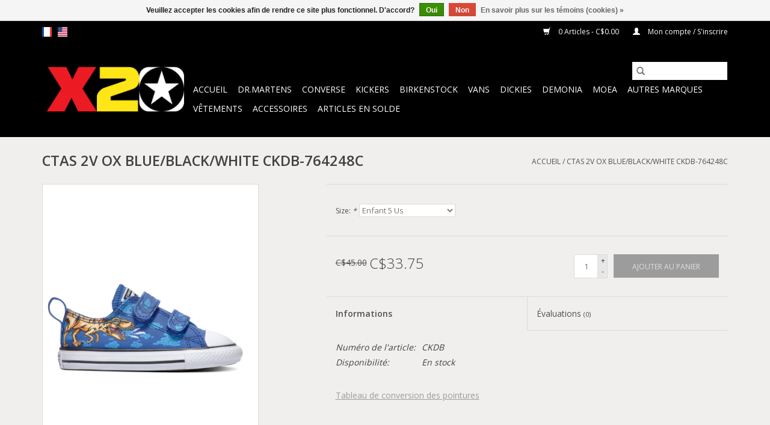

--- FILE ---
content_type: text/html;charset=utf-8
request_url: https://www.x20.com/fr/ctas-2v-ox-blue-black-white-ckdb-764248c.html
body_size: 10794
content:
<!DOCTYPE html>
<html lang="fr">
  <head>
    <meta charset="utf-8"/>
<!-- [START] 'blocks/head.rain' -->
<!--

  (c) 2008-2026 Lightspeed Netherlands B.V.
  http://www.lightspeedhq.com
  Generated: 20-01-2026 @ 19:19:04

-->
<link rel="canonical" href="https://www.x20.com/fr/ctas-2v-ox-blue-black-white-ckdb-764248c.html"/>
<link rel="alternate" href="https://www.x20.com/fr/index.rss" type="application/rss+xml" title="Nouveaux produits"/>
<link href="https://cdn.shoplightspeed.com/assets/cookielaw.css?2025-02-20" rel="stylesheet" type="text/css"/>
<meta name="robots" content="noodp,noydir"/>
<meta name="google-site-verification" content="c5viCieTHJbB6h0--_Z-yx0-UPVikqBGE6UisfDT_HA"/>
<meta property="og:url" content="https://www.x20.com/fr/ctas-2v-ox-blue-black-white-ckdb-764248c.html?source=facebook"/>
<meta property="og:site_name" content="Boutique X20 MTL"/>
<meta property="og:title" content="RIO X20 Montréal Converse Chuck Taylor All Star Boots4all"/>
<meta property="og:description" content="Achetez  vos Converse en ligne. Le plus grand magasin de Converse au monde. Expédions partout. Très grand choix. Mtl, Canada. Chuck Taylor All Star bas..."/>
<meta property="og:image" content="https://cdn.shoplightspeed.com/shops/613683/files/13673138/ctas-2v-ox-blue-black-white-ckdb-764248c.jpg"/>
<!--[if lt IE 9]>
<script src="https://cdn.shoplightspeed.com/assets/html5shiv.js?2025-02-20"></script>
<![endif]-->
<!-- [END] 'blocks/head.rain' -->
    <title>RIO X20 Montréal Converse Chuck Taylor All Star Boots4all - Boutique X20 MTL</title>
    <meta name="description" content="Achetez  vos Converse en ligne. Le plus grand magasin de Converse au monde. Expédions partout. Très grand choix. Mtl, Canada. Chuck Taylor All Star bas..." />
    <meta name="keywords" content="converse, Converse, chuck taylor, all star, chaussures converse, converse basse, converse haute, converse skate, converse cuir, converse dc comics, one star, converse enfant, converse bébé, Converse classique, converse canada, sneakers, baskets, 764248C" />
    <meta http-equiv="X-UA-Compatible" content="IE=edge,chrome=1">
    <meta name="viewport" content="width=device-width, initial-scale=1.0">
    <meta name="apple-mobile-web-app-capable" content="yes">
    <meta name="apple-mobile-web-app-status-bar-style" content="black">

    <link rel="shortcut icon" href="https://cdn.shoplightspeed.com/shops/613683/themes/3581/assets/favicon.ico?20251206071555" type="image/x-icon" />
    <link href='//fonts.googleapis.com/css?family=Open%20Sans:400,300,600' rel='stylesheet' type='text/css'>
    <link href='//fonts.googleapis.com/css?family=Open%20Sans:400,300,600' rel='stylesheet' type='text/css'>
    <link rel="shortcut icon" href="https://cdn.shoplightspeed.com/shops/613683/themes/3581/assets/favicon.ico?20251206071555" type="image/x-icon" />
    <link rel="stylesheet" href="https://cdn.shoplightspeed.com/shops/613683/themes/3581/assets/bootstrap-min.css?2025122709034620200921071828" />
    <link rel="stylesheet" href="https://cdn.shoplightspeed.com/shops/613683/themes/3581/assets/style.css?2025122709034620200921071828" />
    <link rel="stylesheet" href="https://cdn.shoplightspeed.com/shops/613683/themes/3581/assets/settings.css?2025122709034620200921071828" />
    <link rel="stylesheet" href="https://cdn.shoplightspeed.com/assets/gui-2-0.css?2025-02-20" />
    <link rel="stylesheet" href="https://cdn.shoplightspeed.com/assets/gui-responsive-2-0.css?2025-02-20" />
    <link rel="stylesheet" href="https://cdn.shoplightspeed.com/shops/613683/themes/3581/assets/custom.css?2025122709034620200921071828" />
    
    <script src="https://cdn.shoplightspeed.com/assets/jquery-1-9-1.js?2025-02-20"></script>
    <script src="https://cdn.shoplightspeed.com/assets/jquery-ui-1-10-1.js?2025-02-20"></script>

    <script type="text/javascript" src="https://cdn.shoplightspeed.com/shops/613683/themes/3581/assets/global.js?2025122709034620200921071828"></script>
		<script type="text/javascript" src="https://cdn.shoplightspeed.com/shops/613683/themes/3581/assets/bootstrap-min.js?2025122709034620200921071828"></script>
    <script type="text/javascript" src="https://cdn.shoplightspeed.com/shops/613683/themes/3581/assets/jcarousel.js?2025122709034620200921071828"></script>
    <script type="text/javascript" src="https://cdn.shoplightspeed.com/assets/gui.js?2025-02-20"></script>
    <script type="text/javascript" src="https://cdn.shoplightspeed.com/assets/gui-responsive-2-0.js?2025-02-20"></script>

    <script type="text/javascript" src="https://cdn.shoplightspeed.com/shops/613683/themes/3581/assets/share42.js?2025122709034620200921071828"></script>

    <!--[if lt IE 9]>
    <link rel="stylesheet" href="https://cdn.shoplightspeed.com/shops/613683/themes/3581/assets/style-ie.css?2025122709034620200921071828" />
    <![endif]-->
    <link rel="stylesheet" media="print" href="https://cdn.shoplightspeed.com/shops/613683/themes/3581/assets/print-min.css?2025122709034620200921071828" />
  </head>
  <body>
    <header>
  <div class="topnav">
    <div class="container">
            	<div class="left">
        	            <div class="languages" aria-label="Languages" role="region">
                  

  <a class="flag fr" title="Français" lang="fr" href="https://www.x20.com/fr/go/product/20541580">fr</a>
  <a class="flag us" title="English (US)" lang="us" href="https://www.x20.com/us/go/product/20541580">us</a>
            </div>
        	
                	</div>
      
      <div class="right">
        <span role="region" aria-label="Panier">
          <a href="https://www.x20.com/fr/cart/" title="Panier" class="cart">
            <span class="glyphicon glyphicon-shopping-cart"></span>
            0 Articles - C$0.00
          </a>
        </span>
        <span>
          <a href="https://www.x20.com/fr/account/" title="Mon compte" class="my-account">
            <span class="glyphicon glyphicon-user"></span>
                        	Mon compte / S&#039;inscrire
                      </a>
        </span>
      </div>
    </div>
  </div>

  <div class="navigation container">
    <div class="align">
      <div class="burger">
        <button type="button" aria-label="Open menu">
          <img src="https://cdn.shoplightspeed.com/shops/613683/themes/3581/assets/hamburger.png?2025122709034620200921071828" width="32" height="32" alt="Menu">
        </button>
      </div>

              <div class="vertical logo">
          <a href="https://www.x20.com/fr/" title="X20 - RIO Montréal Converse Dr. Martens Kickers Vans Dickies Birkenstock">
            <img src="https://cdn.shoplightspeed.com/shops/613683/themes/3581/assets/logo.png?20251206071555" alt="X20 - RIO Montréal Converse Dr. Martens Kickers Vans Dickies Birkenstock" />
          </a>
        </div>
      
      <nav class="nonbounce desktop vertical">
        <form action="https://www.x20.com/fr/search/" method="get" id="formSearch" role="search">
          <input type="text" name="q" autocomplete="off" value="" aria-label="Rechercher" />
          <button type="submit" class="search-btn" title="Rechercher">
            <span class="glyphicon glyphicon-search"></span>
          </button>
        </form>
        <ul region="navigation" aria-label=Navigation menu>
          <li class="item home ">
            <a class="itemLink" href="https://www.x20.com/fr/">Accueil</a>
          </li>
          
                    	<li class="item sub">
              <a class="itemLink" href="https://www.x20.com/fr/drmartens/" title="Dr.Martens">
                Dr.Martens
              </a>
                            	<span class="glyphicon glyphicon-play"></span>
                <ul class="subnav">
                                      <li class="subitem">
                      <a class="subitemLink" href="https://www.x20.com/fr/drmartens/souliers/" title="Souliers">Souliers</a>
                                              <ul class="subnav">
                                                      <li class="subitem">
                              <a class="subitemLink" href="https://www.x20.com/fr/drmartens/souliers/sans-oeillets/" title="Sans oeillets">Sans oeillets</a>
                            </li>
                                                      <li class="subitem">
                              <a class="subitemLink" href="https://www.x20.com/fr/drmartens/souliers/2-oeillets/" title="2 oeillets">2 oeillets</a>
                            </li>
                                                      <li class="subitem">
                              <a class="subitemLink" href="https://www.x20.com/fr/drmartens/souliers/3-oeillets/" title="3 oeillets">3 oeillets</a>
                            </li>
                                                      <li class="subitem">
                              <a class="subitemLink" href="https://www.x20.com/fr/drmartens/souliers/4-oeillets/" title="4 oeillets">4 oeillets</a>
                            </li>
                                                      <li class="subitem">
                              <a class="subitemLink" href="https://www.x20.com/fr/drmartens/souliers/5-oeillets/" title="5 oeillets">5 oeillets</a>
                            </li>
                                                      <li class="subitem">
                              <a class="subitemLink" href="https://www.x20.com/fr/drmartens/souliers/mary-jane/" title="Mary-Jane">Mary-Jane</a>
                            </li>
                                                  </ul>
                                          </li>
                	                    <li class="subitem">
                      <a class="subitemLink" href="https://www.x20.com/fr/drmartens/bottes/" title="Bottes">Bottes</a>
                                              <ul class="subnav">
                                                      <li class="subitem">
                              <a class="subitemLink" href="https://www.x20.com/fr/drmartens/bottes/sans-oeillets/" title="Sans oeillets">Sans oeillets</a>
                            </li>
                                                      <li class="subitem">
                              <a class="subitemLink" href="https://www.x20.com/fr/drmartens/bottes/6-oeillets/" title="6 oeillets">6 oeillets</a>
                            </li>
                                                      <li class="subitem">
                              <a class="subitemLink" href="https://www.x20.com/fr/drmartens/bottes/7-oeillets/" title="7 oeillets">7 oeillets</a>
                            </li>
                                                      <li class="subitem">
                              <a class="subitemLink" href="https://www.x20.com/fr/drmartens/bottes/8-oeillets/" title="8 oeillets">8 oeillets</a>
                            </li>
                                                      <li class="subitem">
                              <a class="subitemLink" href="https://www.x20.com/fr/drmartens/bottes/9-oeillets/" title="9 oeillets">9 oeillets</a>
                            </li>
                                                      <li class="subitem">
                              <a class="subitemLink" href="https://www.x20.com/fr/drmartens/bottes/10-oeillets/" title="10 oeillets">10 oeillets</a>
                            </li>
                                                      <li class="subitem">
                              <a class="subitemLink" href="https://www.x20.com/fr/drmartens/bottes/12-oeillets/" title="12 oeillets">12 oeillets</a>
                            </li>
                                                      <li class="subitem">
                              <a class="subitemLink" href="https://www.x20.com/fr/drmartens/bottes/14-oeillets/" title="14 oeillets">14 oeillets</a>
                            </li>
                                                      <li class="subitem">
                              <a class="subitemLink" href="https://www.x20.com/fr/drmartens/bottes/20-oeillets/" title="20 oeillets">20 oeillets</a>
                            </li>
                                                  </ul>
                                          </li>
                	                    <li class="subitem">
                      <a class="subitemLink" href="https://www.x20.com/fr/drmartens/talons-hauts/" title="Talons hauts">Talons hauts</a>
                                          </li>
                	                    <li class="subitem">
                      <a class="subitemLink" href="https://www.x20.com/fr/drmartens/platforme/" title="Platforme">Platforme</a>
                                          </li>
                	                    <li class="subitem">
                      <a class="subitemLink" href="https://www.x20.com/fr/drmartens/sandales/" title="Sandales">Sandales</a>
                                          </li>
                	                    <li class="subitem">
                      <a class="subitemLink" href="https://www.x20.com/fr/drmartens/industriel-et-cap-dacier/" title="Industriel et cap d&#039;acier">Industriel et cap d&#039;acier</a>
                                          </li>
                	                    <li class="subitem">
                      <a class="subitemLink" href="https://www.x20.com/fr/drmartens/hiver/" title="Hiver">Hiver</a>
                                          </li>
                	                    <li class="subitem">
                      <a class="subitemLink" href="https://www.x20.com/fr/drmartens/vegan/" title="Vegan">Vegan</a>
                                          </li>
                	                    <li class="subitem">
                      <a class="subitemLink" href="https://www.x20.com/fr/drmartens/fait-en-angleterre/" title="Fait en Angleterre">Fait en Angleterre</a>
                                          </li>
                	                    <li class="subitem">
                      <a class="subitemLink" href="https://www.x20.com/fr/drmartens/junior-adolescent-5-14-ans/" title="Junior &amp; Adolescent | 5 - 14 ans">Junior &amp; Adolescent | 5 - 14 ans</a>
                                          </li>
                	                    <li class="subitem">
                      <a class="subitemLink" href="https://www.x20.com/fr/drmartens/bambin-2-4-ans/" title="Bambin | 2 - 4 ans">Bambin | 2 - 4 ans</a>
                                          </li>
                	                    <li class="subitem">
                      <a class="subitemLink" href="https://www.x20.com/fr/drmartens/nouveau-ne-enfant-0-1-an/" title="Nouveau-né &amp; Enfant | 0 - 1 an">Nouveau-né &amp; Enfant | 0 - 1 an</a>
                                          </li>
                	              	</ul>
                          </li>
                    	<li class="item sub">
              <a class="itemLink" href="https://www.x20.com/fr/converse/" title="Converse">
                Converse
              </a>
                            	<span class="glyphicon glyphicon-play"></span>
                <ul class="subnav">
                                      <li class="subitem">
                      <a class="subitemLink" href="https://www.x20.com/fr/converse/chuck-taylor/" title="Chuck Taylor">Chuck Taylor</a>
                                              <ul class="subnav">
                                                      <li class="subitem">
                              <a class="subitemLink" href="https://www.x20.com/fr/converse/chuck-taylor/classic-core/" title="Classic Core">Classic Core</a>
                            </li>
                                                      <li class="subitem">
                              <a class="subitemLink" href="https://www.x20.com/fr/converse/chuck-taylor/hautes/" title="Hautes">Hautes</a>
                            </li>
                                                      <li class="subitem">
                              <a class="subitemLink" href="https://www.x20.com/fr/converse/chuck-taylor/basses/" title="Basses">Basses</a>
                            </li>
                                                      <li class="subitem">
                              <a class="subitemLink" href="https://www.x20.com/fr/converse/chuck-taylor/mid/" title="Mid">Mid</a>
                            </li>
                                                      <li class="subitem">
                              <a class="subitemLink" href="https://www.x20.com/fr/converse/chuck-taylor/slip/" title="Slip">Slip</a>
                            </li>
                                                      <li class="subitem">
                              <a class="subitemLink" href="https://www.x20.com/fr/converse/chuck-taylor/dainty/" title="Dainty">Dainty</a>
                            </li>
                                                      <li class="subitem">
                              <a class="subitemLink" href="https://www.x20.com/fr/converse/chuck-taylor/platforme/" title="Platforme">Platforme</a>
                            </li>
                                                      <li class="subitem">
                              <a class="subitemLink" href="https://www.x20.com/fr/converse/chuck-taylor/slim/" title="Slim">Slim</a>
                            </li>
                                                      <li class="subitem">
                              <a class="subitemLink" href="https://www.x20.com/fr/converse/chuck-taylor/light/" title="Light">Light</a>
                            </li>
                                                      <li class="subitem">
                              <a class="subitemLink" href="https://www.x20.com/fr/converse/chuck-taylor/x-hautes-xx-hautes/" title="X Hautes-XX Hautes">X Hautes-XX Hautes</a>
                            </li>
                                                      <li class="subitem">
                              <a class="subitemLink" href="https://www.x20.com/fr/converse/chuck-taylor/lean/" title="Lean">Lean</a>
                            </li>
                                                      <li class="subitem">
                              <a class="subitemLink" href="https://www.x20.com/fr/converse/chuck-taylor/fancy/" title="Fancy">Fancy</a>
                            </li>
                                                  </ul>
                                          </li>
                	                    <li class="subitem">
                      <a class="subitemLink" href="https://www.x20.com/fr/converse/chuck-taylor-ii/" title="Chuck Taylor II">Chuck Taylor II</a>
                                              <ul class="subnav">
                                                      <li class="subitem">
                              <a class="subitemLink" href="https://www.x20.com/fr/converse/chuck-taylor-ii/hautes/" title="Hautes">Hautes</a>
                            </li>
                                                      <li class="subitem">
                              <a class="subitemLink" href="https://www.x20.com/fr/converse/chuck-taylor-ii/basses/" title="Basses">Basses</a>
                            </li>
                                                      <li class="subitem">
                              <a class="subitemLink" href="https://www.x20.com/fr/converse/chuck-taylor-ii/bottes/" title="Bottes">Bottes</a>
                            </li>
                                                  </ul>
                                          </li>
                	                    <li class="subitem">
                      <a class="subitemLink" href="https://www.x20.com/fr/converse/chuck-taylor-70/" title="Chuck Taylor 70">Chuck Taylor 70</a>
                                              <ul class="subnav">
                                                      <li class="subitem">
                              <a class="subitemLink" href="https://www.x20.com/fr/converse/chuck-taylor-70/hautes/" title="Hautes">Hautes</a>
                            </li>
                                                      <li class="subitem">
                              <a class="subitemLink" href="https://www.x20.com/fr/converse/chuck-taylor-70/basses/" title="Basses">Basses</a>
                            </li>
                                                  </ul>
                                          </li>
                	                    <li class="subitem">
                      <a class="subitemLink" href="https://www.x20.com/fr/converse/run-star-hike/" title="Run Star Hike">Run Star Hike</a>
                                          </li>
                	                    <li class="subitem">
                      <a class="subitemLink" href="https://www.x20.com/fr/converse/cuir-suede/" title="Cuir / Suède">Cuir / Suède</a>
                                          </li>
                	                    <li class="subitem">
                      <a class="subitemLink" href="https://www.x20.com/fr/converse/platforme/" title="Platforme">Platforme</a>
                                          </li>
                	                    <li class="subitem">
                      <a class="subitemLink" href="https://www.x20.com/fr/converse/bottes/" title="Bottes">Bottes</a>
                                          </li>
                	                    <li class="subitem">
                      <a class="subitemLink" href="https://www.x20.com/fr/converse/skate/" title="Skate">Skate</a>
                                          </li>
                	                    <li class="subitem">
                      <a class="subitemLink" href="https://www.x20.com/fr/converse/sandales/" title="Sandales">Sandales</a>
                                          </li>
                	                    <li class="subitem">
                      <a class="subitemLink" href="https://www.x20.com/fr/converse/ballerine/" title="Ballerine">Ballerine</a>
                                          </li>
                	                    <li class="subitem">
                      <a class="subitemLink" href="https://www.x20.com/fr/converse/collections-speciales/" title=" Collections Spéciales"> Collections Spéciales</a>
                                              <ul class="subnav">
                                                      <li class="subitem">
                              <a class="subitemLink" href="https://www.x20.com/fr/converse/collections-speciales/john-varvatos/" title="John Varvatos">John Varvatos</a>
                            </li>
                                                      <li class="subitem">
                              <a class="subitemLink" href="https://www.x20.com/fr/converse/collections-speciales/jack-purcell/" title="Jack Purcell">Jack Purcell</a>
                            </li>
                                                      <li class="subitem">
                              <a class="subitemLink" href="https://www.x20.com/fr/converse/collections-speciales/marimekko/" title="Marimekko">Marimekko</a>
                            </li>
                                                      <li class="subitem">
                              <a class="subitemLink" href="https://www.x20.com/fr/converse/collections-speciales/andy-warhol/" title="Andy Warhol">Andy Warhol</a>
                            </li>
                                                      <li class="subitem">
                              <a class="subitemLink" href="https://www.x20.com/fr/converse/collections-speciales/miley-cyrus/" title="Miley Cyrus">Miley Cyrus</a>
                            </li>
                                                      <li class="subitem">
                              <a class="subitemLink" href="https://www.x20.com/fr/converse/collections-speciales/fierte/" title="Fierté ">Fierté </a>
                            </li>
                                                      <li class="subitem">
                              <a class="subitemLink" href="https://www.x20.com/fr/converse/collections-speciales/renouvele/" title="Renouvelé">Renouvelé</a>
                            </li>
                                                      <li class="subitem">
                              <a class="subitemLink" href="https://www.x20.com/fr/converse/collections-speciales/dc-comics/" title="DC Comics">DC Comics</a>
                            </li>
                                                      <li class="subitem">
                              <a class="subitemLink" href="https://www.x20.com/fr/converse/collections-speciales/converse-x-opi/" title="Converse x OPI">Converse x OPI</a>
                            </li>
                                                      <li class="subitem">
                              <a class="subitemLink" href="https://www.x20.com/fr/converse/collections-speciales/looney-tunes/" title="Looney Tunes">Looney Tunes</a>
                            </li>
                                                      <li class="subitem">
                              <a class="subitemLink" href="https://www.x20.com/fr/converse/collections-speciales/frozen-ii/" title="Frozen II">Frozen II</a>
                            </li>
                                                      <li class="subitem">
                              <a class="subitemLink" href="https://www.x20.com/fr/converse/collections-speciales/bugs-bunny/" title="Bugs Bunny">Bugs Bunny</a>
                            </li>
                                                      <li class="subitem">
                              <a class="subitemLink" href="https://www.x20.com/fr/converse/collections-speciales/hello-kitty/" title="Hello Kitty">Hello Kitty</a>
                            </li>
                                                      <li class="subitem">
                              <a class="subitemLink" href="https://www.x20.com/fr/converse/collections-speciales/collections-musique/" title="Collections Musique">Collections Musique</a>
                            </li>
                                                      <li class="subitem">
                              <a class="subitemLink" href="https://www.x20.com/fr/converse/collections-speciales/amour/" title="Amour">Amour</a>
                            </li>
                                                  </ul>
                                          </li>
                	                    <li class="subitem">
                      <a class="subitemLink" href="https://www.x20.com/fr/converse/junior/" title="Junior">Junior</a>
                                              <ul class="subnav">
                                                      <li class="subitem">
                              <a class="subitemLink" href="https://www.x20.com/fr/converse/junior/classic-core/" title="Classic Core">Classic Core</a>
                            </li>
                                                      <li class="subitem">
                              <a class="subitemLink" href="https://www.x20.com/fr/converse/junior/hautes/" title="Hautes">Hautes</a>
                            </li>
                                                      <li class="subitem">
                              <a class="subitemLink" href="https://www.x20.com/fr/converse/junior/basses/" title="Basses">Basses</a>
                            </li>
                                                      <li class="subitem">
                              <a class="subitemLink" href="https://www.x20.com/fr/converse/junior/chuck-taylor-ii/" title="Chuck Taylor II">Chuck Taylor II</a>
                            </li>
                                                      <li class="subitem">
                              <a class="subitemLink" href="https://www.x20.com/fr/converse/junior/slip/" title="Slip">Slip</a>
                            </li>
                                                      <li class="subitem">
                              <a class="subitemLink" href="https://www.x20.com/fr/converse/junior/mid/" title="Mid">Mid</a>
                            </li>
                                                      <li class="subitem">
                              <a class="subitemLink" href="https://www.x20.com/fr/converse/junior/one-star/" title="ONE STAR">ONE STAR</a>
                            </li>
                                                      <li class="subitem">
                              <a class="subitemLink" href="https://www.x20.com/fr/converse/junior/bottes/" title="Bottes">Bottes</a>
                            </li>
                                                      <li class="subitem">
                              <a class="subitemLink" href="https://www.x20.com/fr/converse/junior/platforme/" title="Platforme">Platforme</a>
                            </li>
                                                  </ul>
                                          </li>
                	                    <li class="subitem">
                      <a class="subitemLink" href="https://www.x20.com/fr/converse/enfant/" title="Enfant">Enfant</a>
                                              <ul class="subnav">
                                                      <li class="subitem">
                              <a class="subitemLink" href="https://www.x20.com/fr/converse/enfant/classic-core/" title="Classic Core">Classic Core</a>
                            </li>
                                                      <li class="subitem">
                              <a class="subitemLink" href="https://www.x20.com/fr/converse/enfant/hautes/" title="Hautes">Hautes</a>
                            </li>
                                                      <li class="subitem">
                              <a class="subitemLink" href="https://www.x20.com/fr/converse/enfant/basses/" title="Basses">Basses</a>
                            </li>
                                                      <li class="subitem">
                              <a class="subitemLink" href="https://www.x20.com/fr/converse/enfant/mid/" title="Mid">Mid</a>
                            </li>
                                                      <li class="subitem">
                              <a class="subitemLink" href="https://www.x20.com/fr/converse/enfant/slip/" title="Slip">Slip</a>
                            </li>
                                                      <li class="subitem">
                              <a class="subitemLink" href="https://www.x20.com/fr/converse/enfant/one-star/" title="ONE STAR ">ONE STAR </a>
                            </li>
                                                      <li class="subitem">
                              <a class="subitemLink" href="https://www.x20.com/fr/converse/enfant/velcro/" title="Velcro">Velcro</a>
                            </li>
                                                      <li class="subitem">
                              <a class="subitemLink" href="https://www.x20.com/fr/converse/enfant/skate/" title="Skate">Skate</a>
                            </li>
                                                  </ul>
                                          </li>
                	                    <li class="subitem">
                      <a class="subitemLink" href="https://www.x20.com/fr/converse/bebes/" title="Bébés">Bébés</a>
                                              <ul class="subnav">
                                                      <li class="subitem">
                              <a class="subitemLink" href="https://www.x20.com/fr/converse/bebes/classic-core/" title="Classic Core">Classic Core</a>
                            </li>
                                                      <li class="subitem">
                              <a class="subitemLink" href="https://www.x20.com/fr/converse/bebes/saisonnier/" title="Saisonnier">Saisonnier</a>
                            </li>
                                                  </ul>
                                          </li>
                	                    <li class="subitem">
                      <a class="subitemLink" href="https://www.x20.com/fr/converse/accessoires/" title="Accessoires">Accessoires</a>
                                          </li>
                	              	</ul>
                          </li>
                    	<li class="item sub">
              <a class="itemLink" href="https://www.x20.com/fr/kickers/" title="Kickers">
                Kickers
              </a>
                            	<span class="glyphicon glyphicon-play"></span>
                <ul class="subnav">
                                      <li class="subitem">
                      <a class="subitemLink" href="https://www.x20.com/fr/kickers/homme/" title="Homme">Homme</a>
                                          </li>
                	                    <li class="subitem">
                      <a class="subitemLink" href="https://www.x20.com/fr/kickers/femme/" title="Femme">Femme</a>
                                          </li>
                	                    <li class="subitem">
                      <a class="subitemLink" href="https://www.x20.com/fr/kickers/junior/" title="Junior">Junior</a>
                                          </li>
                	                    <li class="subitem">
                      <a class="subitemLink" href="https://www.x20.com/fr/kickers/bebes/" title="Bébés">Bébés</a>
                                          </li>
                	              	</ul>
                          </li>
                    	<li class="item sub">
              <a class="itemLink" href="https://www.x20.com/fr/birkenstock/" title="Birkenstock">
                Birkenstock
              </a>
                            	<span class="glyphicon glyphicon-play"></span>
                <ul class="subnav">
                                      <li class="subitem">
                      <a class="subitemLink" href="https://www.x20.com/fr/birkenstock/homme/" title="Homme">Homme</a>
                                              <ul class="subnav">
                                                      <li class="subitem">
                              <a class="subitemLink" href="https://www.x20.com/fr/birkenstock/homme/tongs/" title="Tongs">Tongs</a>
                            </li>
                                                      <li class="subitem">
                              <a class="subitemLink" href="https://www.x20.com/fr/birkenstock/homme/une-sangle/" title="Une Sangle">Une Sangle</a>
                            </li>
                                                      <li class="subitem">
                              <a class="subitemLink" href="https://www.x20.com/fr/birkenstock/homme/deux-sangles/" title="Deux Sangles">Deux Sangles</a>
                            </li>
                                                      <li class="subitem">
                              <a class="subitemLink" href="https://www.x20.com/fr/birkenstock/homme/sangle-arriere/" title="Sangle Arrière">Sangle Arrière</a>
                            </li>
                                                      <li class="subitem">
                              <a class="subitemLink" href="https://www.x20.com/fr/birkenstock/homme/resistant-a-leau/" title="Résistant à l&#039;eau">Résistant à l&#039;eau</a>
                            </li>
                                                      <li class="subitem">
                              <a class="subitemLink" href="https://www.x20.com/fr/birkenstock/homme/bottes-et-chaussures/" title="Bottes et Chaussures">Bottes et Chaussures</a>
                            </li>
                                                      <li class="subitem">
                              <a class="subitemLink" href="https://www.x20.com/fr/birkenstock/homme/suede/" title="Suède">Suède</a>
                            </li>
                                                      <li class="subitem">
                              <a class="subitemLink" href="https://www.x20.com/fr/birkenstock/homme/pantoufle/" title="Pantoufle">Pantoufle</a>
                            </li>
                                                  </ul>
                                          </li>
                	                    <li class="subitem">
                      <a class="subitemLink" href="https://www.x20.com/fr/birkenstock/femme/" title="Femme">Femme</a>
                                              <ul class="subnav">
                                                      <li class="subitem">
                              <a class="subitemLink" href="https://www.x20.com/fr/birkenstock/femme/tongs/" title="Tongs">Tongs</a>
                            </li>
                                                      <li class="subitem">
                              <a class="subitemLink" href="https://www.x20.com/fr/birkenstock/femme/une-sangle/" title="Une Sangle">Une Sangle</a>
                            </li>
                                                      <li class="subitem">
                              <a class="subitemLink" href="https://www.x20.com/fr/birkenstock/femme/deux-sangles/" title="Deux Sangles">Deux Sangles</a>
                            </li>
                                                      <li class="subitem">
                              <a class="subitemLink" href="https://www.x20.com/fr/birkenstock/femme/multi-sangles/" title="Multi Sangles">Multi Sangles</a>
                            </li>
                                                      <li class="subitem">
                              <a class="subitemLink" href="https://www.x20.com/fr/birkenstock/femme/sangle-arriere/" title="Sangle Arrière">Sangle Arrière</a>
                            </li>
                                                      <li class="subitem">
                              <a class="subitemLink" href="https://www.x20.com/fr/birkenstock/femme/resistant-a-leau/" title="Résistant à l&#039;eau">Résistant à l&#039;eau</a>
                            </li>
                                                      <li class="subitem">
                              <a class="subitemLink" href="https://www.x20.com/fr/birkenstock/femme/bottes-et-chaussures/" title="Bottes et Chaussures">Bottes et Chaussures</a>
                            </li>
                                                      <li class="subitem">
                              <a class="subitemLink" href="https://www.x20.com/fr/birkenstock/femme/suede/" title="Suède">Suède</a>
                            </li>
                                                      <li class="subitem">
                              <a class="subitemLink" href="https://www.x20.com/fr/birkenstock/femme/plateforme/" title="Plateforme">Plateforme</a>
                            </li>
                                                      <li class="subitem">
                              <a class="subitemLink" href="https://www.x20.com/fr/birkenstock/femme/pantoufle/" title="Pantoufle">Pantoufle</a>
                            </li>
                                                  </ul>
                                          </li>
                	                    <li class="subitem">
                      <a class="subitemLink" href="https://www.x20.com/fr/birkenstock/enfant/" title="Enfant">Enfant</a>
                                          </li>
                	                    <li class="subitem">
                      <a class="subitemLink" href="https://www.x20.com/fr/birkenstock/vegan/" title="Vegan">Vegan</a>
                                              <ul class="subnav">
                                                      <li class="subitem">
                              <a class="subitemLink" href="https://www.x20.com/fr/birkenstock/vegan/reguliere/" title="Régulière">Régulière</a>
                            </li>
                                                      <li class="subitem">
                              <a class="subitemLink" href="https://www.x20.com/fr/birkenstock/vegan/etroite/" title="Étroite">Étroite</a>
                            </li>
                                                  </ul>
                                          </li>
                	                    <li class="subitem">
                      <a class="subitemLink" href="https://www.x20.com/fr/birkenstock/professionnel/" title="Professionnel">Professionnel</a>
                                              <ul class="subnav">
                                                      <li class="subitem">
                              <a class="subitemLink" href="https://www.x20.com/fr/birkenstock/professionnel/reguliere/" title="Régulière">Régulière</a>
                            </li>
                                                      <li class="subitem">
                              <a class="subitemLink" href="https://www.x20.com/fr/birkenstock/professionnel/etroite/" title="Étroite">Étroite</a>
                            </li>
                                                  </ul>
                                          </li>
                	                    <li class="subitem">
                      <a class="subitemLink" href="https://www.x20.com/fr/birkenstock/semelle-souple/" title="Semelle Souple">Semelle Souple</a>
                                              <ul class="subnav">
                                                      <li class="subitem">
                              <a class="subitemLink" href="https://www.x20.com/fr/birkenstock/semelle-souple/reguliere/" title="Régulière">Régulière</a>
                            </li>
                                                      <li class="subitem">
                              <a class="subitemLink" href="https://www.x20.com/fr/birkenstock/semelle-souple/etroite/" title="Étroite">Étroite</a>
                            </li>
                                                  </ul>
                                          </li>
                	              	</ul>
                          </li>
                    	<li class="item sub">
              <a class="itemLink" href="https://www.x20.com/fr/vans/" title="Vans">
                Vans
              </a>
                            	<span class="glyphicon glyphicon-play"></span>
                <ul class="subnav">
                                      <li class="subitem">
                      <a class="subitemLink" href="https://www.x20.com/fr/vans/slip-on/" title="Slip-On">Slip-On</a>
                                          </li>
                	                    <li class="subitem">
                      <a class="subitemLink" href="https://www.x20.com/fr/vans/old-skool/" title="Old Skool">Old Skool</a>
                                          </li>
                	                    <li class="subitem">
                      <a class="subitemLink" href="https://www.x20.com/fr/vans/sk8/" title="SK8">SK8</a>
                                              <ul class="subnav">
                                                      <li class="subitem">
                              <a class="subitemLink" href="https://www.x20.com/fr/vans/sk8/sk8-haute/" title="SK8-Haute">SK8-Haute</a>
                            </li>
                                                      <li class="subitem">
                              <a class="subitemLink" href="https://www.x20.com/fr/vans/sk8/sk8-mid/" title="SK8-Mid">SK8-Mid</a>
                            </li>
                                                      <li class="subitem">
                              <a class="subitemLink" href="https://www.x20.com/fr/vans/sk8/sk8-basse/" title="SK8-Basse">SK8-Basse</a>
                            </li>
                                                  </ul>
                                          </li>
                	                    <li class="subitem">
                      <a class="subitemLink" href="https://www.x20.com/fr/vans/authentic/" title="Authentic">Authentic</a>
                                          </li>
                	                    <li class="subitem">
                      <a class="subitemLink" href="https://www.x20.com/fr/vans/en-vedette/" title="En Vedette">En Vedette</a>
                                              <ul class="subnav">
                                                      <li class="subitem">
                              <a class="subitemLink" href="https://www.x20.com/fr/vans/en-vedette/ultrarange/" title="UltraRange">UltraRange</a>
                            </li>
                                                      <li class="subitem">
                              <a class="subitemLink" href="https://www.x20.com/fr/vans/en-vedette/lowland/" title="Lowland">Lowland</a>
                            </li>
                                                  </ul>
                                          </li>
                	                    <li class="subitem">
                      <a class="subitemLink" href="https://www.x20.com/fr/vans/platforme/" title="Platforme">Platforme</a>
                                          </li>
                	                    <li class="subitem">
                      <a class="subitemLink" href="https://www.x20.com/fr/vans/sport/" title="Sport">Sport</a>
                                          </li>
                	                    <li class="subitem">
                      <a class="subitemLink" href="https://www.x20.com/fr/vans/hiver/" title="Hiver">Hiver</a>
                                          </li>
                	                    <li class="subitem">
                      <a class="subitemLink" href="https://www.x20.com/fr/vans/vetements/" title="Vêtements">Vêtements</a>
                                              <ul class="subnav">
                                                      <li class="subitem">
                              <a class="subitemLink" href="https://www.x20.com/fr/vans/vetements/t-shirts-tops/" title="T-shirts &amp; Tops">T-shirts &amp; Tops</a>
                            </li>
                                                      <li class="subitem">
                              <a class="subitemLink" href="https://www.x20.com/fr/vans/vetements/hoodies-manteaux/" title="Hoodies &amp; Manteaux">Hoodies &amp; Manteaux</a>
                            </li>
                                                      <li class="subitem">
                              <a class="subitemLink" href="https://www.x20.com/fr/vans/vetements/pantalons-shorts/" title="Pantalons &amp; Shorts">Pantalons &amp; Shorts</a>
                            </li>
                                                      <li class="subitem">
                              <a class="subitemLink" href="https://www.x20.com/fr/vans/vetements/robes-jupes/" title="Robes &amp; Jupes">Robes &amp; Jupes</a>
                            </li>
                                                  </ul>
                                          </li>
                	                    <li class="subitem">
                      <a class="subitemLink" href="https://www.x20.com/fr/vans/accessoires/" title="Accessoires">Accessoires</a>
                                          </li>
                	              	</ul>
                          </li>
                    	<li class="item sub">
              <a class="itemLink" href="https://www.x20.com/fr/dickies/" title="Dickies">
                Dickies
              </a>
                            	<span class="glyphicon glyphicon-play"></span>
                <ul class="subnav">
                                      <li class="subitem">
                      <a class="subitemLink" href="https://www.x20.com/fr/dickies/dickies-girl/" title="Dickies Girl">Dickies Girl</a>
                                          </li>
                	                    <li class="subitem">
                      <a class="subitemLink" href="https://www.x20.com/fr/dickies/t-shirts-chemises/" title="T-shirts &amp; Chemises">T-shirts &amp; Chemises</a>
                                          </li>
                	                    <li class="subitem">
                      <a class="subitemLink" href="https://www.x20.com/fr/dickies/pantalons/" title="Pantalons">Pantalons</a>
                                              <ul class="subnav">
                                                      <li class="subitem">
                              <a class="subitemLink" href="https://www.x20.com/fr/dickies/pantalons/original-874/" title="Original 874">Original 874</a>
                            </li>
                                                      <li class="subitem">
                              <a class="subitemLink" href="https://www.x20.com/fr/dickies/pantalons/carpenter/" title="Carpenter">Carpenter</a>
                            </li>
                                                      <li class="subitem">
                              <a class="subitemLink" href="https://www.x20.com/fr/dickies/pantalons/cargo/" title="Cargo">Cargo</a>
                            </li>
                                                      <li class="subitem">
                              <a class="subitemLink" href="https://www.x20.com/fr/dickies/pantalons/regular-fit/" title="Regular Fit">Regular Fit</a>
                            </li>
                                                      <li class="subitem">
                              <a class="subitemLink" href="https://www.x20.com/fr/dickies/pantalons/loose-fit/" title="Loose Fit">Loose Fit</a>
                            </li>
                                                      <li class="subitem">
                              <a class="subitemLink" href="https://www.x20.com/fr/dickies/pantalons/skinny-fit/" title="Skinny Fit">Skinny Fit</a>
                            </li>
                                                  </ul>
                                          </li>
                	                    <li class="subitem">
                      <a class="subitemLink" href="https://www.x20.com/fr/dickies/shorts/" title="Shorts">Shorts</a>
                                              <ul class="subnav">
                                                      <li class="subitem">
                              <a class="subitemLink" href="https://www.x20.com/fr/dickies/shorts/work-shorts/" title="Work Shorts">Work Shorts</a>
                            </li>
                                                      <li class="subitem">
                              <a class="subitemLink" href="https://www.x20.com/fr/dickies/shorts/carpenter/" title="Carpenter">Carpenter</a>
                            </li>
                                                      <li class="subitem">
                              <a class="subitemLink" href="https://www.x20.com/fr/dickies/shorts/cargo/" title="Cargo">Cargo</a>
                            </li>
                                                  </ul>
                                          </li>
                	                    <li class="subitem">
                      <a class="subitemLink" href="https://www.x20.com/fr/dickies/vestes/" title="Vestes">Vestes</a>
                                          </li>
                	                    <li class="subitem">
                      <a class="subitemLink" href="https://www.x20.com/fr/dickies/salopettes/" title="Salopettes">Salopettes</a>
                                          </li>
                	                    <li class="subitem">
                      <a class="subitemLink" href="https://www.x20.com/fr/dickies/combinaisons/" title="Combinaisons">Combinaisons</a>
                                          </li>
                	              	</ul>
                          </li>
                    	<li class="item sub">
              <a class="itemLink" href="https://www.x20.com/fr/demonia/" title="Demonia">
                Demonia
              </a>
                            	<span class="glyphicon glyphicon-play"></span>
                <ul class="subnav">
                                      <li class="subitem">
                      <a class="subitemLink" href="https://www.x20.com/fr/demonia/vegan/" title="Vegan">Vegan</a>
                                          </li>
                	              	</ul>
                          </li>
                    	<li class="item">
              <a class="itemLink" href="https://www.x20.com/fr/moea/" title="MoEa">
                MoEa
              </a>
                          </li>
                    	<li class="item sub">
              <a class="itemLink" href="https://www.x20.com/fr/autres-marques/" title="Autres marques">
                Autres marques
              </a>
                            	<span class="glyphicon glyphicon-play"></span>
                <ul class="subnav">
                                      <li class="subitem">
                      <a class="subitemLink" href="https://www.x20.com/fr/autres-marques/palladium/" title="Palladium">Palladium</a>
                                          </li>
                	                    <li class="subitem">
                      <a class="subitemLink" href="https://www.x20.com/fr/autres-marques/redback/" title="Redback">Redback</a>
                                          </li>
                	                    <li class="subitem">
                      <a class="subitemLink" href="https://www.x20.com/fr/autres-marques/tredair/" title="Tredair">Tredair</a>
                                          </li>
                	                    <li class="subitem">
                      <a class="subitemLink" href="https://www.x20.com/fr/autres-marques/steel/" title="Steel">Steel</a>
                                          </li>
                	              	</ul>
                          </li>
                    	<li class="item sub">
              <a class="itemLink" href="https://www.x20.com/fr/vetements/" title="Vêtements">
                Vêtements
              </a>
                            	<span class="glyphicon glyphicon-play"></span>
                <ul class="subnav">
                                      <li class="subitem">
                      <a class="subitemLink" href="https://www.x20.com/fr/vetements/femme/" title="Femme">Femme</a>
                                              <ul class="subnav">
                                                      <li class="subitem">
                              <a class="subitemLink" href="https://www.x20.com/fr/vetements/femme/hauts/" title="Hauts">Hauts</a>
                            </li>
                                                      <li class="subitem">
                              <a class="subitemLink" href="https://www.x20.com/fr/vetements/femme/robes/" title="Robes">Robes</a>
                            </li>
                                                      <li class="subitem">
                              <a class="subitemLink" href="https://www.x20.com/fr/vetements/femme/jupes/" title="Jupes">Jupes</a>
                            </li>
                                                      <li class="subitem">
                              <a class="subitemLink" href="https://www.x20.com/fr/vetements/femme/pantalons/" title="Pantalons">Pantalons</a>
                            </li>
                                                      <li class="subitem">
                              <a class="subitemLink" href="https://www.x20.com/fr/vetements/femme/shorts/" title="Shorts">Shorts</a>
                            </li>
                                                      <li class="subitem">
                              <a class="subitemLink" href="https://www.x20.com/fr/vetements/femme/bas-collants/" title="Bas Collants">Bas Collants</a>
                            </li>
                                                  </ul>
                                          </li>
                	                    <li class="subitem">
                      <a class="subitemLink" href="https://www.x20.com/fr/vetements/homme/" title="Homme">Homme</a>
                                              <ul class="subnav">
                                                      <li class="subitem">
                              <a class="subitemLink" href="https://www.x20.com/fr/vetements/homme/chandails/" title="Chandails">Chandails</a>
                            </li>
                                                      <li class="subitem">
                              <a class="subitemLink" href="https://www.x20.com/fr/vetements/homme/shorts/" title="Shorts">Shorts</a>
                            </li>
                                                      <li class="subitem">
                              <a class="subitemLink" href="https://www.x20.com/fr/vetements/homme/cotons-ouates/" title="Cotons Ouatés">Cotons Ouatés</a>
                            </li>
                                                      <li class="subitem">
                              <a class="subitemLink" href="https://www.x20.com/fr/vetements/homme/pantalons/" title="Pantalons">Pantalons</a>
                            </li>
                                                  </ul>
                                          </li>
                	                    <li class="subitem">
                      <a class="subitemLink" href="https://www.x20.com/fr/vetements/vetements-enfant/" title="Vêtements Enfant">Vêtements Enfant</a>
                                          </li>
                	                    <li class="subitem">
                      <a class="subitemLink" href="https://www.x20.com/fr/vetements/chandails-unis/" title="Chandails Unis">Chandails Unis</a>
                                              <ul class="subnav">
                                                      <li class="subitem">
                              <a class="subitemLink" href="https://www.x20.com/fr/vetements/chandails-unis/t-shirts/" title="T-Shirts">T-Shirts</a>
                            </li>
                                                      <li class="subitem">
                              <a class="subitemLink" href="https://www.x20.com/fr/vetements/chandails-unis/cotons-ouates/" title="Cotons Ouatés">Cotons Ouatés</a>
                            </li>
                                                  </ul>
                                          </li>
                	                    <li class="subitem">
                      <a class="subitemLink" href="https://www.x20.com/fr/vetements/manteaux/" title="Manteaux">Manteaux</a>
                                          </li>
                	                    <li class="subitem">
                      <a class="subitemLink" href="https://www.x20.com/fr/vetements/blackcraft-cult/" title="BlackCraft Cult">BlackCraft Cult</a>
                                          </li>
                	                    <li class="subitem">
                      <a class="subitemLink" href="https://www.x20.com/fr/vetements/killstar/" title="Killstar">Killstar</a>
                                          </li>
                	                    <li class="subitem">
                      <a class="subitemLink" href="https://www.x20.com/fr/vetements/banned/" title="Banned">Banned</a>
                                          </li>
                	              	</ul>
                          </li>
                    	<li class="item sub">
              <a class="itemLink" href="https://www.x20.com/fr/accessoires/" title="Accessoires">
                Accessoires
              </a>
                            	<span class="glyphicon glyphicon-play"></span>
                <ul class="subnav">
                                      <li class="subitem">
                      <a class="subitemLink" href="https://www.x20.com/fr/accessoires/sacs/" title="Sacs">Sacs</a>
                                          </li>
                	                    <li class="subitem">
                      <a class="subitemLink" href="https://www.x20.com/fr/accessoires/bas/" title="Bas">Bas</a>
                                          </li>
                	                    <li class="subitem">
                      <a class="subitemLink" href="https://www.x20.com/fr/accessoires/autres/" title="Autres">Autres</a>
                                          </li>
                	                    <li class="subitem">
                      <a class="subitemLink" href="https://www.x20.com/fr/accessoires/chaines/" title="Chaînes">Chaînes</a>
                                          </li>
                	                    <li class="subitem">
                      <a class="subitemLink" href="https://www.x20.com/fr/accessoires/ceintures-bracelets/" title="Ceintures &amp; Bracelets">Ceintures &amp; Bracelets</a>
                                              <ul class="subnav">
                                                      <li class="subitem">
                              <a class="subitemLink" href="https://www.x20.com/fr/accessoires/ceintures-bracelets/sangles-de-bottes/" title="Sangles de bottes">Sangles de bottes</a>
                            </li>
                                                  </ul>
                                          </li>
                	                    <li class="subitem">
                      <a class="subitemLink" href="https://www.x20.com/fr/accessoires/portefeuilles/" title="Portefeuilles">Portefeuilles</a>
                                          </li>
                	                    <li class="subitem">
                      <a class="subitemLink" href="https://www.x20.com/fr/accessoires/chapeaux/" title="Chapeaux">Chapeaux</a>
                                          </li>
                	                    <li class="subitem">
                      <a class="subitemLink" href="https://www.x20.com/fr/accessoires/produits-pour-cheveux/" title="Produits pour cheveux">Produits pour cheveux</a>
                                          </li>
                	                    <li class="subitem">
                      <a class="subitemLink" href="https://www.x20.com/fr/accessoires/produits-pour-chaussure/" title="Produits pour chaussure">Produits pour chaussure</a>
                                          </li>
                	                    <li class="subitem">
                      <a class="subitemLink" href="https://www.x20.com/fr/accessoires/produits-birkenstock/" title="Produits Birkenstock">Produits Birkenstock</a>
                                              <ul class="subnav">
                                                      <li class="subitem">
                              <a class="subitemLink" href="https://www.x20.com/fr/accessoires/produits-birkenstock/birkenstock-regulier/" title="Birkenstock Regulier">Birkenstock Regulier</a>
                            </li>
                                                      <li class="subitem">
                              <a class="subitemLink" href="https://www.x20.com/fr/accessoires/produits-birkenstock/birkenstock-etroit/" title="Birkenstock Étroit">Birkenstock Étroit</a>
                            </li>
                                                      <li class="subitem">
                              <a class="subitemLink" href="https://www.x20.com/fr/accessoires/produits-birkenstock/birkenstock-moyen/" title="Birkenstock Moyen">Birkenstock Moyen</a>
                            </li>
                                                      <li class="subitem">
                              <a class="subitemLink" href="https://www.x20.com/fr/accessoires/produits-birkenstock/birkenstock-large/" title="Birkenstock Large">Birkenstock Large</a>
                            </li>
                                                  </ul>
                                          </li>
                	                    <li class="subitem">
                      <a class="subitemLink" href="https://www.x20.com/fr/accessoires/lentilles-de-contact/" title="Lentilles de contact">Lentilles de contact</a>
                                          </li>
                	              	</ul>
                          </li>
                    	<li class="item sub">
              <a class="itemLink" href="https://www.x20.com/fr/articles-en-solde/" title="Articles en solde">
                Articles en solde
              </a>
                            	<span class="glyphicon glyphicon-play"></span>
                <ul class="subnav">
                                      <li class="subitem">
                      <a class="subitemLink" href="https://www.x20.com/fr/articles-en-solde/converse/" title="Converse">Converse</a>
                                          </li>
                	                    <li class="subitem">
                      <a class="subitemLink" href="https://www.x20.com/fr/articles-en-solde/dr-martens/" title="Dr. Martens">Dr. Martens</a>
                                          </li>
                	                    <li class="subitem">
                      <a class="subitemLink" href="https://www.x20.com/fr/articles-en-solde/kickers/" title="Kickers">Kickers</a>
                                          </li>
                	                    <li class="subitem">
                      <a class="subitemLink" href="https://www.x20.com/fr/articles-en-solde/vans/" title="Vans">Vans</a>
                                          </li>
                	                    <li class="subitem">
                      <a class="subitemLink" href="https://www.x20.com/fr/articles-en-solde/palladium/" title="Palladium">Palladium</a>
                                          </li>
                	                    <li class="subitem">
                      <a class="subitemLink" href="https://www.x20.com/fr/articles-en-solde/dickies/" title="Dickies">Dickies</a>
                                          </li>
                	                    <li class="subitem">
                      <a class="subitemLink" href="https://www.x20.com/fr/articles-en-solde/killstar/" title="Killstar">Killstar</a>
                                          </li>
                	              	</ul>
                          </li>
          
          
          
                    	          
                  </ul>

        <span class="glyphicon glyphicon-remove"></span>
      </nav>
    </div>
  </div>
</header>

    <div class="wrapper">
      <div class="container content" role="main">
                <div>
  <div class="page-title row">
    <div class="col-sm-6 col-md-6">
      <h1 class="product-page">
                  CTAS 2V OX BLUE/BLACK/WHITE CKDB-764248C
              </h1>

          </div>

  	<div class="col-sm-6 col-md-6 breadcrumbs text-right" role="nav" aria-label="Breadcrumbs">
  <a href="https://www.x20.com/fr/" title="Accueil">Accueil</a>

      / <a href="https://www.x20.com/fr/ctas-2v-ox-blue-black-white-ckdb-764248c.html" aria-current="true">CTAS 2V OX BLUE/BLACK/WHITE CKDB-764248C</a>
  </div>
	</div>

  <div class="product-wrap row">
    <div class="product-img col-sm-4 col-md-4" role="article" aria-label="Product images">
      <div class="zoombox">
        <div class="images">
                      <a class="zoom first" data-image-id="13673138">
                                              	<img src="https://cdn.shoplightspeed.com/shops/613683/files/13673138/1600x2048x2/ctas-2v-ox-blue-black-white-ckdb-764248c.jpg" alt="CTAS 2V OX BLUE/BLACK/WHITE CKDB-764248C">
                                          </a>
                      <a class="zoom" data-image-id="22103920">
                                              	<img src="https://cdn.shoplightspeed.com/shops/613683/files/22103920/1600x2048x2/ctas-2v-ox-blue-black-white-ckdb-764248c.jpg" alt="CTAS 2V OX BLUE/BLACK/WHITE CKDB-764248C">
                                          </a>
                      <a class="zoom" data-image-id="54334438">
                                              	<img src="https://cdn.shoplightspeed.com/shops/613683/files/54334438/1600x2048x2/ctas-2v-ox-blue-black-white-ckdb-764248c.jpg" alt="CTAS 2V OX BLUE/BLACK/WHITE CKDB-764248C">
                                          </a>
                  </div>

        <div class="thumbs row">
                      <div class="col-xs-3 col-sm-4 col-md-4">
              <a data-image-id="13673138">
                                                    	<img src="https://cdn.shoplightspeed.com/shops/613683/files/13673138/156x230x2/ctas-2v-ox-blue-black-white-ckdb-764248c.jpg" alt="CTAS 2V OX BLUE/BLACK/WHITE CKDB-764248C" title="CTAS 2V OX BLUE/BLACK/WHITE CKDB-764248C"/>
                                                </a>
            </div>
                      <div class="col-xs-3 col-sm-4 col-md-4">
              <a data-image-id="22103920">
                                                    	<img src="https://cdn.shoplightspeed.com/shops/613683/files/22103920/156x230x2/ctas-2v-ox-blue-black-white-ckdb-764248c.jpg" alt="CTAS 2V OX BLUE/BLACK/WHITE CKDB-764248C" title="CTAS 2V OX BLUE/BLACK/WHITE CKDB-764248C"/>
                                                </a>
            </div>
                      <div class="col-xs-3 col-sm-4 col-md-4">
              <a data-image-id="54334438">
                                                    	<img src="https://cdn.shoplightspeed.com/shops/613683/files/54334438/156x230x2/ctas-2v-ox-blue-black-white-ckdb-764248c.jpg" alt="CTAS 2V OX BLUE/BLACK/WHITE CKDB-764248C" title="CTAS 2V OX BLUE/BLACK/WHITE CKDB-764248C"/>
                                                </a>
            </div>
                  </div>
      </div>
    </div>

    <div class="product-info col-sm-8 col-md-7 col-md-offset-1">
      <form action="https://www.x20.com/fr/cart/add/34014482/" id="product_configure_form" method="post">
                  <div class="product-option row" role="group" aria-label="Customize product">
            <div class="col-md-12">
              <input type="hidden" name="bundle_id" id="product_configure_bundle_id" value="">
<div class="product-configure">
  <div class="product-configure-options" aria-label="Select an option of the product. This will reload the page to show the new option." role="region">
    <div class="product-configure-options-option">
      <label for="product_configure_option_size">Size: <em aria-hidden="true">*</em></label>
      <select name="matrix[size]" id="product_configure_option_size" onchange="document.getElementById('product_configure_form').action = 'https://www.x20.com/fr/product/matrix/20541580/'; document.getElementById('product_configure_form').submit();" aria-required="true">
        <option value="Enfant+2+Us">Enfant 2 Us</option>
        <option value="Enfant+5+Us" selected="selected">Enfant 5 Us</option>
      </select>
      <div class="product-configure-clear"></div>
    </div>
  </div>
<input type="hidden" name="matrix_non_exists" value="">
</div>

            </div>
          </div>
        
        <div class="product-price row">
          <div class="price-wrap col-xs-5 col-md-5">
                        	<span class="old-price">C$45.00</span>
                        <span class="price" style="line-height: 30px;">C$33.75
                                        </span>
          </div>

          <div class="cart col-xs-7 col-md-7">
            <div class="cart">
                            	<input type="text" name="quantity" value="1" aria-label="Quantité" />
                <div class="change">
                  <button type="button" onclick="updateQuantity('up');" class="up" aria-label="Increase quantity by 1">+</button>
                  <button type="button" onclick="updateQuantity('down');" class="down" aria-label="Decrease quantity by 1">-</button>
                </div>
              	<button type="button" onclick="$('#product_configure_form').submit();" class="btn glyphicon glyphicon-shopping-cart" title="Ajouter au panier"  aria-label="Ajouter au panier">
                	<span aria-hidden="true">Ajouter au panier</span>
              	</button>
                          </div>
          </div>
        </div>
      </form>

      <div class="product-tabs row">
        <div class="tabs">
          <ul>
            <li class="active col-2 information"><a rel="info" href="#">Informations</a></li>
                        <li class="col-2 reviews"><a rel="reviews" href="#">Évaluations <small>(0)</small></a></li>          </ul>
        </div>

        <div class="tabsPages">
          <div class="page info active">
            <table class="details">
            	              	                  <tr class="articlenumber">
                    <td>Numéro de l&#039;article:</td>
                    <td>CKDB</td>
                  </tr>
              	   						
                              <tr class="availability">
                  <td>Disponibilité:</td>
                                    <td><span class="in-stock">En stock</span>
                                      </td>
                                  </tr>
              
              
              
            </table>

                        <div class="clearfix"></div>

            <p><a href="//static.shoplightspeed.com/shops/613683/files/006896923/convbambinf.jpg" target="_blank" rel="noopener">Tableau de conversion des pointures</a></p>

                      </div>
          
          <div class="page reviews">
            
            <div class="bottom">
              <div class="right">
                <a href="https://www.x20.com/fr/account/review/20541580/">Ajouter un avis</a>
              </div>
              <span>0</span> étoiles selon <span>0</span> avis
            </div>
          </div>
        </div>
      </div>
    </div>
  </div>

  <div class="product-actions row" role="complementary">
    <div class="social-media col-xs-12 col-md-4" role="group" aria-label="Share on social media">
      <div class="share42init" data-url="https://www.x20.com/fr/ctas-2v-ox-blue-black-white-ckdb-764248c.html" data-image="https://cdn.shoplightspeed.com/shops/613683/files/13673138/300x250x2/ctas-2v-ox-blue-black-white-ckdb-764248c.jpg"></div>
    </div>

    <div class="col-md-7 col-xs-12 col-md-offset-1">
      <div class="tags-actions row">
        <div class="tags col-xs-12 col-md-4" role="group" aria-label="Mots-clés">
                            </div>

        <div class="actions col-xs-12 col-md-8 text-right" role="group" aria-label="Actions">
          <a href="https://www.x20.com/fr/account/wishlistAdd/20541580/?variant_id=34014482" title="Ajouter à la liste de souhaits">
            Ajouter à la liste de souhaits
          </a> /
          <a href="https://www.x20.com/fr/compare/add/34014482/" title="Ajouter pour comparer">
            Ajouter pour comparer
          </a> /
                    <a href="#" onclick="window.print(); return false;" title="Imprimer">
            Imprimer
          </a>
        </div>
      </div>
    </div>
  </div>

	
  </div>


<script src="https://cdn.shoplightspeed.com/shops/613683/themes/3581/assets/jquery-zoom-min.js?2025122709034620200921071828" type="text/javascript"></script>
<script type="text/javascript">
function updateQuantity(way){
    var quantity = parseInt($('.cart input').val());

    if (way == 'up'){
        if (quantity < 1){
            quantity++;
        } else {
            quantity = 1;
        }
    } else {
        if (quantity > 1){
            quantity--;
        } else {
            quantity = 1;
        }
    }

    $('.cart input').val(quantity);
}
</script>

<div itemscope itemtype="https://schema.org/Product">
  <meta itemprop="name" content="CTAS 2V OX BLUE/BLACK/WHITE CKDB-764248C">
  <meta itemprop="image" content="https://cdn.shoplightspeed.com/shops/613683/files/13673138/300x250x2/ctas-2v-ox-blue-black-white-ckdb-764248c.jpg" />      <meta itemprop="itemCondition" itemtype="https://schema.org/OfferItemCondition" content="https://schema.org/NewCondition"/>
  <meta itemprop="gtin13" content="888756852568" />  <meta itemprop="mpn" content="CKDB" />  <meta itemprop="sku" content="764248C" />

<div itemprop="offers" itemscope itemtype="https://schema.org/Offer">
      <meta itemprop="price" content="33.75" />
    <meta itemprop="priceCurrency" content="CAD" />
    <meta itemprop="validFrom" content="2026-01-20" />
  <meta itemprop="priceValidUntil" content="2026-04-20" />
  <meta itemprop="url" content="https://www.x20.com/fr/ctas-2v-ox-blue-black-white-ckdb-764248c.html" />
   <meta itemprop="availability" content="https://schema.org/InStock"/>
  <meta itemprop="inventoryLevel" content="1" />
 </div>
</div>
      </div>

      <footer>
  <hr class="full-width" />
  <div class="container">
    <div class="social row">
              <form id="formNewsletter" action="https://www.x20.com/fr/account/newsletter/" method="post" class="newsletter col-xs-12 col-sm-7 col-md-7">
          <label class="title" for="formNewsletterEmail">Abonnez-vous à notre infolettre:</label>
          <input type="hidden" name="key" value="37b1ee19dcbf5175ce9ea7b200bebe47" />
          <input type="text" name="email" id="formNewsletterEmail" value="" placeholder="Courriel"/>
          <button
            type="submit"
            class="btn glyphicon glyphicon-send"
            title="S&#039;abonner"
          >
            <span>S&#039;abonner</span>
          </button>
        </form>
      
            	<div class="social-media col-xs-12 col-md-12  col-sm-5 col-md-5 text-right">
        	<div class="inline-block relative">
          	<a href="https://www.facebook.com/X20-RIO-72849760254" class="social-icon facebook" target="_blank" aria-label="Facebook Boutique X20 MTL"></a>          	          	          	          	          	          	<a href="https://www.instagram.com/x20_rio" class="social-icon instagram" target="_blank" aria-label="Instagram Boutique X20 MTL"></a>
          	        	</div>
      	</div>
          </div>

    <hr class="full-width" />

    <div class="links row">
      <div class="col-xs-12 col-sm-3 col-md-3" role="article" aria-label="Service à la clientèle links">
        <label class="footercollapse" for="_1">
          <strong>Service à la clientèle</strong>
          <span class="glyphicon glyphicon-chevron-down hidden-sm hidden-md hidden-lg"></span>
        </label>
        <input class="footercollapse_input hidden-md hidden-lg hidden-sm" id="_1" type="checkbox">
        <div class="list">
          <ul class="no-underline no-list-style">
                          <li>
                <a href="https://www.x20.com/fr/service/contacts-and-hours/" title="Contacts et Heures" >
                  Contacts et Heures
                </a>
              </li>
                          <li>
                <a href="https://www.x20.com/fr/service/" title="Signification état de votre commande" >
                  Signification état de votre commande
                </a>
              </li>
                          <li>
                <a href="https://www.x20.com/fr/service/payment-methods/" title="Méthodes de paiement en ligne" >
                  Méthodes de paiement en ligne
                </a>
              </li>
                          <li>
                <a href="https://www.x20.com/fr/service/general-terms-conditions/" title="POLITIQUES GÉNÉRALES" >
                  POLITIQUES GÉNÉRALES
                </a>
              </li>
                          <li>
                <a href="https://www.x20.com/fr/service/privacy-policy/" title="Politique de confidentialité" >
                  Politique de confidentialité
                </a>
              </li>
                          <li>
                <a href="https://www.x20.com/fr/service/conversion/" title="Tableaux de conversion des pointures" >
                  Tableaux de conversion des pointures
                </a>
              </li>
                          <li>
                <a href="https://www.x20.com/fr/service/about/" title="À propos de nous" >
                  À propos de nous
                </a>
              </li>
                      </ul>
        </div>
      </div>

      <div class="col-xs-12 col-sm-3 col-md-3" role="article" aria-label="Produits links">
    		<label class="footercollapse" for="_2">
        	<strong>Produits</strong>
          <span class="glyphicon glyphicon-chevron-down hidden-sm hidden-md hidden-lg"></span>
        </label>
        <input class="footercollapse_input hidden-md hidden-lg hidden-sm" id="_2" type="checkbox">
        <div class="list">
          <ul>
            <li><a href="https://www.x20.com/fr/collection/" title="Tous les produits">Tous les produits</a></li>
                        <li><a href="https://www.x20.com/fr/collection/?sort=newest" title="Nouveaux produits">Nouveaux produits</a></li>
            <li><a href="https://www.x20.com/fr/collection/offers/" title="Offres">Offres</a></li>
                                    <li><a href="https://www.x20.com/fr/index.rss" title="Fil RSS">Fil RSS</a></li>
          </ul>
        </div>
      </div>

      <div class="col-xs-12 col-sm-3 col-md-3" role="article" aria-label="Mon compte links">
        <label class="footercollapse" for="_3">
        	<strong>
          	          		Mon compte
          	        	</strong>
          <span class="glyphicon glyphicon-chevron-down hidden-sm hidden-md hidden-lg"></span>
        </label>
        <input class="footercollapse_input hidden-md hidden-lg hidden-sm" id="_3" type="checkbox">

        <div class="list">
          <ul>
            
                        	            		<li><a href="https://www.x20.com/fr/account/" title="S&#039;inscrire">S&#039;inscrire</a></li>
            	                        	            		<li><a href="https://www.x20.com/fr/account/orders/" title="Mes commandes">Mes commandes</a></li>
            	                        	            		<li><a href="https://www.x20.com/fr/account/tickets/" title="Mes billets">Mes billets</a></li>
            	                        	            		<li><a href="https://www.x20.com/fr/account/wishlist/" title="Ma liste de souhaits">Ma liste de souhaits</a></li>
            	                        	                      </ul>
        </div>
      </div>

      <div class="col-xs-12 col-sm-3 col-md-3" role="article" aria-label="Company info">
      	<label class="footercollapse" for="_4">
      		<strong>
                        	Boutique X20 | Choc-An Inc.
                      </strong>
          <span class="glyphicon glyphicon-chevron-down hidden-sm hidden-md hidden-lg"></span>
        </label>
        <input class="footercollapse_input hidden-md hidden-lg hidden-sm" id="_4" type="checkbox">

        <div class="list">
        	          	<span class="contact-description">Boutiques X20 et Rio, pour les passionnés de Converse, Dr.Martens, Vans, Kickers, grande sélection de chaussures, bottes, vêtements et accessoires!</span>
                  	          	<div class="contact" role="group" aria-label="Phone number: Info Web: 514-842-7477                                         /   X20: 514-281-0986                                                                                /   RIO: 514-842-1692 ">
            	<span class="glyphicon glyphicon-earphone"></span>
            	Info Web: 514-842-7477                                         /   X20: 514-281-0986                                                                                /   RIO: 514-842-1692 
          	</div>
        	        	          	<div class="contact">
            	<span class="glyphicon glyphicon-envelope"></span>
            	<a href="/cdn-cgi/l/email-protection#f79e999198809295b78fc5c7d994989a" title="Email" aria-label="Courriel: infoweb@x20.com">
              	<span class="__cf_email__" data-cfemail="2b42454d445c4e496b53191b05484446">[email&#160;protected]</span>
            	</a>
          	</div>
        	        </div>

                
              </div>
    </div>
  	<hr class="full-width" />
  </div>

  <div class="copyright-payment">
    <div class="container">
      <div class="row">
        <div class="copyright col-md-6">
          © Copyright 2026 Boutique X20 MTL
                  </div>
        <div class="payments col-md-6 text-right">
                      <a href="https://www.x20.com/fr/service/payment-methods/" title="Credit Card">
              <img src="https://cdn.shoplightspeed.com/assets/icon-payment-creditcard.png?2025-02-20" alt="Credit Card" />
            </a>
                      <a href="https://www.x20.com/fr/service/payment-methods/" title="PayPal">
              <img src="https://cdn.shoplightspeed.com/assets/icon-payment-paypalcp.png?2025-02-20" alt="PayPal" />
            </a>
                  </div>
      </div>
    </div>
  </div>
</footer>
    </div>
    <!-- [START] 'blocks/body.rain' -->
<script data-cfasync="false" src="/cdn-cgi/scripts/5c5dd728/cloudflare-static/email-decode.min.js"></script><script>
(function () {
  var s = document.createElement('script');
  s.type = 'text/javascript';
  s.async = true;
  s.src = 'https://www.x20.com/fr/services/stats/pageview.js?product=20541580&hash=aafb';
  ( document.getElementsByTagName('head')[0] || document.getElementsByTagName('body')[0] ).appendChild(s);
})();
</script>
  
<!-- Global site tag (gtag.js) - Google Analytics -->
<script async src="https://www.googletagmanager.com/gtag/js?id=G-6TG69X0ZKW"></script>
<script>
    window.dataLayer = window.dataLayer || [];
    function gtag(){dataLayer.push(arguments);}

        gtag('consent', 'default', {"ad_storage":"denied","ad_user_data":"denied","ad_personalization":"denied","analytics_storage":"denied","region":["AT","BE","BG","CH","GB","HR","CY","CZ","DK","EE","FI","FR","DE","EL","HU","IE","IT","LV","LT","LU","MT","NL","PL","PT","RO","SK","SI","ES","SE","IS","LI","NO","CA-QC"]});
    
    gtag('js', new Date());
    gtag('config', 'G-6TG69X0ZKW', {
        'currency': 'CAD',
                'country': 'CA'
    });

        gtag('event', 'view_item', {"items":[{"item_id":"764248C","item_name":"CTAS 2V OX BLUE\/BLACK\/WHITE CKDB-764248C","currency":"CAD","item_brand":"","item_variant":"Size : Enfant 5 Us","price":33.75,"quantity":1,"item_category":"Converse","item_category2":"Enfant","item_category3":"Basses","item_category4":"Converse","item_category5":"Articles en solde"}],"currency":"CAD","value":33.75});
    </script>
  <div class="wsa-cookielaw">
            Veuillez accepter les cookies afin de rendre ce site plus fonctionnel. D&#039;accord?
      <a href="https://www.x20.com/fr/cookielaw/optIn/" class="wsa-cookielaw-button wsa-cookielaw-button-green" rel="nofollow" title="Oui">Oui</a>
      <a href="https://www.x20.com/fr/cookielaw/optOut/" class="wsa-cookielaw-button wsa-cookielaw-button-red" rel="nofollow" title="Non">Non</a>
      <a href="https://www.x20.com/fr/service/privacy-policy/" class="wsa-cookielaw-link" rel="nofollow" title="En savoir plus sur les témoins (cookies)">En savoir plus sur les témoins (cookies) &raquo;</a>
      </div>
<!-- [END] 'blocks/body.rain' -->
      <script>(function(){function c(){var b=a.contentDocument||a.contentWindow.document;if(b){var d=b.createElement('script');d.innerHTML="window.__CF$cv$params={r:'9c10ebdc7aff64c2',t:'MTc2ODkzNjc0NC4wMDAwMDA='};var a=document.createElement('script');a.nonce='';a.src='/cdn-cgi/challenge-platform/scripts/jsd/main.js';document.getElementsByTagName('head')[0].appendChild(a);";b.getElementsByTagName('head')[0].appendChild(d)}}if(document.body){var a=document.createElement('iframe');a.height=1;a.width=1;a.style.position='absolute';a.style.top=0;a.style.left=0;a.style.border='none';a.style.visibility='hidden';document.body.appendChild(a);if('loading'!==document.readyState)c();else if(window.addEventListener)document.addEventListener('DOMContentLoaded',c);else{var e=document.onreadystatechange||function(){};document.onreadystatechange=function(b){e(b);'loading'!==document.readyState&&(document.onreadystatechange=e,c())}}}})();</script><script defer src="https://static.cloudflareinsights.com/beacon.min.js/vcd15cbe7772f49c399c6a5babf22c1241717689176015" integrity="sha512-ZpsOmlRQV6y907TI0dKBHq9Md29nnaEIPlkf84rnaERnq6zvWvPUqr2ft8M1aS28oN72PdrCzSjY4U6VaAw1EQ==" data-cf-beacon='{"rayId":"9c10ebdc7aff64c2","version":"2025.9.1","serverTiming":{"name":{"cfExtPri":true,"cfEdge":true,"cfOrigin":true,"cfL4":true,"cfSpeedBrain":true,"cfCacheStatus":true}},"token":"8247b6569c994ee1a1084456a4403cc9","b":1}' crossorigin="anonymous"></script>
</body>
</html>


--- FILE ---
content_type: text/javascript;charset=utf-8
request_url: https://www.x20.com/fr/services/stats/pageview.js?product=20541580&hash=aafb
body_size: -415
content:
// SEOshop 20-01-2026 19:19:06